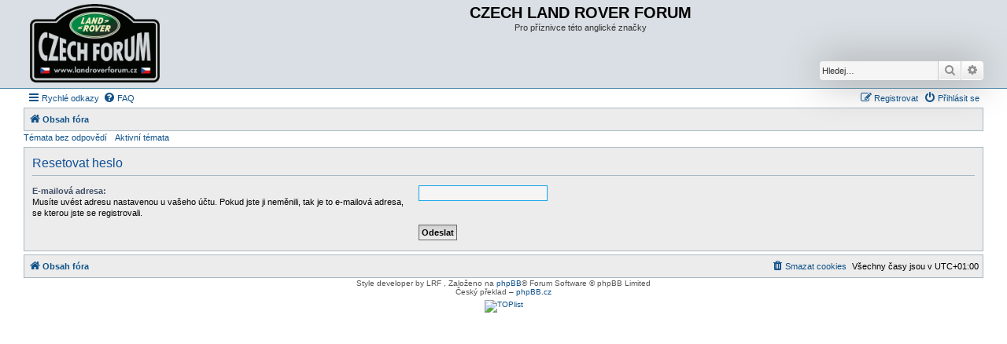

--- FILE ---
content_type: text/html; charset=UTF-8
request_url: https://nove.landroverforum.cz/forum/app.php/user/forgot_password?sid=fe465d20ba974bee674f5966ae78b44d
body_size: 3633
content:
<!DOCTYPE html>
<html dir="ltr" lang="cs-cz">
<head>
<meta charset="utf-8" />
<meta http-equiv="X-UA-Compatible" content="IE=edge">
<meta name="viewport" content="width=device-width, initial-scale=1" />

<title>CZECH LAND ROVER  FORUM - Resetovat heslo</title>



<!--
	phpBB style name: Allan Style - SUBSILVER
	Based on style:   prosilver (this is the default phpBB3 style)
	Based on style:   subsilver2 (this is the default phpBB3 style)
	Original author:  Tom Beddard ( http://www.subBlue.com/ )
	Modified by:  Allan ( http://x-tk.ru/ )
-->

<link href="./../../assets/css/font-awesome.min.css?assets_version=136" rel="stylesheet">
<link href="./../../styles/LRF-SUBSILVER/theme/stylesheet.css?assets_version=136" rel="stylesheet">
<link href="./../../styles/LRF-SUBSILVER/theme/cs/stylesheet.css?assets_version=136" rel="stylesheet">




<!--[if lte IE 9]>
	<link href="./../../styles/LRF-SUBSILVER/theme/tweaks.css?assets_version=136" rel="stylesheet">
<![endif]-->





</head>
<body id="phpbb" class="nojs notouch section-app/user/forgot_password ltr ">

<div id="header-subsilver">
	<a id="top" class="top-anchor" accesskey="t"></a>
		<div class="headerbar" role="banner">
					<div class="inner">

			<div id="site-description" class="site-description">
				<a id="logo" class="logo" href="./../../index.php?sid=85e75d6961c507d66f841cc4823c0cd9" title="Obsah fóra"><span class="site_logo"></span></a>
				<h1>CZECH LAND ROVER  FORUM</h1>
				<p>Pro příznivce této anglické značky</p>
				<p class="skiplink"><a href="#start_here">Přejít na obsah</a></p>
        
      
    <!--<a href="viewtopic.php?t=47206"><span style="color: green;  font-size: medium"><b>Vánoční Jihlava - Winter Highland Meeting 2024 20.-21.12.</b></span></a></td>     -->
    <!--<span style="color: green;  font-size: medium"><b> Na 28.8.2020 (pátek) je naplánovaná migrace fóra na nový server. Fórum bude během migrace nefunkční.</b></span>   -->
         
			</div>
     
          
						<div id="search-box" class="search-box search-header" role="search">
				<form action="./../../search.php?sid=85e75d6961c507d66f841cc4823c0cd9" method="get" id="search">
				<fieldset>
					<input name="keywords" id="keywords" type="search" maxlength="128" title="Hledat klíčová slova" class="inputbox search tiny" size="20" value="" placeholder="Hledej…" />
					<button class="button button-search" type="submit" title="Hledat">
						<i class="icon fa-search fa-fw" aria-hidden="true"></i><span class="sr-only">Hledat</span>
					</button>
					<a href="./../../search.php?sid=85e75d6961c507d66f841cc4823c0cd9" class="button button-search-end" title="Pokročilé hledání">
						<i class="icon fa-cog fa-fw" aria-hidden="true"></i><span class="sr-only">Pokročilé hledání</span>
					</a>
					<input type="hidden" name="sid" value="85e75d6961c507d66f841cc4823c0cd9" />

				</fieldset>
				</form>
			</div>
						
			</div>
					</div>
</div>


<div id="wrap" class="wrap">
	<div id="page-header">
				<div class="navbar-top" role="navigation">
	<div class="inner">

	<ul id="nav-main" class="nav-main linklist" role="menubar">

		<li id="quick-links" class="quick-links dropdown-container responsive-menu" data-skip-responsive="true">
			<a href="#" class="dropdown-trigger">
				<i class="icon fa-bars fa-fw" aria-hidden="true"></i><span>Rychlé odkazy</span>
			</a>
			<div class="dropdown">
				<div class="pointer"><div class="pointer-inner"></div></div>
				<ul class="dropdown-contents" role="menu">
					
											<li class="separator"></li>
																									<li>
								<a href="./../../search.php?search_id=unanswered&amp;sid=85e75d6961c507d66f841cc4823c0cd9" role="menuitem">
									<i class="icon fa-file-o fa-fw icon-gray" aria-hidden="true"></i><span>Témata bez odpovědí</span>
								</a>
							</li>
							<li>
								<a href="./../../search.php?search_id=active_topics&amp;sid=85e75d6961c507d66f841cc4823c0cd9" role="menuitem">
									<i class="icon fa-file-o fa-fw icon-blue" aria-hidden="true"></i><span>Aktivní témata</span>
								</a>
							</li>
							<li class="separator"></li>
							<li>
								<a href="./../../search.php?sid=85e75d6961c507d66f841cc4823c0cd9" role="menuitem">
									<i class="icon fa-search fa-fw" aria-hidden="true"></i><span>Hledat</span>
								</a>
							</li>
					
										<li class="separator"></li>

									</ul>
			</div>
		</li>

				<li data-skip-responsive="true">
			<a href="/forum/app.php/help/faq?sid=85e75d6961c507d66f841cc4823c0cd9" rel="help" title="Často kladené otázky" role="menuitem">
				<i class="icon fa-question-circle fa-fw" aria-hidden="true"></i><span>FAQ</span>
			</a>
		</li>
						
			<li class="rightside"  data-skip-responsive="true">
			<a href="./../../ucp.php?mode=login&amp;redirect=app.php%2Fuser%2Fforgot_password&amp;sid=85e75d6961c507d66f841cc4823c0cd9" title="Přihlásit se" accesskey="x" role="menuitem">
				<i class="icon fa-power-off fa-fw" aria-hidden="true"></i><span>Přihlásit se</span>
			</a>
		</li>
					<li class="rightside" data-skip-responsive="true">
				<a href="./../../ucp.php?mode=register&amp;sid=85e75d6961c507d66f841cc4823c0cd9" role="menuitem">
					<i class="icon fa-pencil-square-o  fa-fw" aria-hidden="true"></i><span>Registrovat</span>
				</a>
			</li>
						</ul>

	</div>
</div>

<div class="navbar" role="navigation">
	<div class="inner">

	<ul id="nav-breadcrumbs" class="nav-breadcrumbs linklist navlinks" role="menubar">
				
		
		<li class="breadcrumbs" itemscope itemtype="https://schema.org/BreadcrumbList">

			
							<span class="crumb" itemtype="https://schema.org/ListItem" itemprop="itemListElement" itemscope><a itemprop="item" href="./../../index.php?sid=85e75d6961c507d66f841cc4823c0cd9" accesskey="h" data-navbar-reference="index"><i class="icon fa-home fa-fw"></i><span itemprop="name">Obsah fóra</span></a><meta itemprop="position" content="1" /></span>

			
					</li>

		
					<li class="rightside responsive-search">
				<a href="./../../search.php?sid=85e75d6961c507d66f841cc4823c0cd9" title="Zobrazit možnosti rozšířeného hledání" role="menuitem">
					<i class="icon fa-search fa-fw" aria-hidden="true"></i><span class="sr-only">Hledat</span>
				</a>
			</li>
			</ul>

	</div>
</div>

<div class="navbar-top-link">
	<div class="inner">
		<ul>
			<li class="navbar-top-link-left"><a href="./../../search.php?search_id=unanswered&amp;sid=85e75d6961c507d66f841cc4823c0cd9">Témata bez odpovědí</a></li>
			<li class="navbar-top-link-left"><a href="./../../search.php?search_id=active_topics&amp;sid=85e75d6961c507d66f841cc4823c0cd9">Aktivní témata</a></li>

											</ul>
	</div>
</div>
	</div>

	
	<a id="start_here" class="anchor"></a>
	<div id="page-body" class="page-body" role="main">
		
		
<form action="/forum/app.php/user/forgot_password?sid=85e75d6961c507d66f841cc4823c0cd9" method="post" id="reset_password">

<div class="panel">
	<div class="inner">

	<div class="content">
		<h2>Resetovat heslo</h2>

		<fieldset>
								<dl>
				<dt><label for="email">E-mailová adresa:</label><br /><span>Musíte uvést adresu nastavenou u&nbsp;vašeho účtu. Pokud jste ji neměnili, tak je to e-mailová adresa, se kterou jste se registrovali.</span></dt>
				<dd><input class="inputbox autowidth" type="email" name="email" id="email" size="25" maxlength="100" value="" autofocus /></dd>
			</dl>
							<dl>
			<dt>&nbsp;</dt>
			<dd><input type="submit" name="submit" id="submit" class="button1" value="Odeslat" tabindex="2" /></dd>
		</dl>
		<input type="hidden" name="creation_time" value="1768664164" />
<input type="hidden" name="form_token" value="c672e88805a400deebdd44f06066057d8aeb9b6c" />

		</fieldset>
	</div>

	</div>
</div>
</form>

			</div>
  


<div id="page-footer" class="page-footer" role="contentinfo">
	<div class="navbar" role="navigation">
	<div class="inner">

	<ul id="nav-footer" class="nav-footer linklist" role="menubar">
		<li class="breadcrumbs">
									<span class="crumb"><a href="./../../index.php?sid=85e75d6961c507d66f841cc4823c0cd9" data-navbar-reference="index"><i class="icon fa-home fa-fw" aria-hidden="true"></i><span>Obsah fóra</span></a></span>					</li>
		
				<li class="rightside">Všechny časy jsou v <span title="Evropa/Praha">UTC+01:00</span></li>
							<li class="rightside">
				<a href="/forum/app.php/user/delete_cookies?sid=85e75d6961c507d66f841cc4823c0cd9" data-ajax="true" data-refresh="true" role="menuitem">
					<i class="icon fa-trash fa-fw" aria-hidden="true"></i><span>Smazat cookies</span>
				</a>
			</li>
														</ul>

	</div>
</div>
  

	<div class="copyright">
				<!-- WARNING NO DELETE -->Style developer by LRF </a>, <!-- END WARNING NO DELETE -->Založeno na <a href="https://www.phpbb.com/">phpBB</a>&reg; Forum Software &copy; phpBB Limited
		<br />Český překlad – <a href="https://www.phpbb.cz/">phpBB.cz</a>							</div>
  
<Center><a href="http://www.toplist.cz/"><script language="JavaScript" type="text/javascript">
<!-- 
document.write('<img src="https://toplist.cz/count.asp?id=1493964&logo=mc&http='+escape(document.referrer)+'&t='+escape(document.title)+
'&wi='+escape(window.screen.width)+'&he='+escape(window.screen.height)+'&cd='+escape(window.screen.colorDepth)+'" width="88" height="60" border=0 alt="TOPlist" />');
//--></script><noscript><img src="http://toplist.cz/count.asp?id=1493964&logo=mc" border="0"
alt="TOPlist" width="88" height="60" /></noscript></a></center> 

	<div id="darkenwrapper" class="darkenwrapper" data-ajax-error-title="Chyba AJAXu" data-ajax-error-text="Během zpracování vašeho požadavku došlo k chybě." data-ajax-error-text-abort="Uživatel přerušil požadavek." data-ajax-error-text-timeout="Vypršel časový limit pro váš požadavek. Zopakujte, prosím, vaši akci." data-ajax-error-text-parsererror="Během odesílání požadavku došlo k neznámé chybě a server vrátil neplatnou odpověď.">
		<div id="darken" class="darken">&nbsp;</div>
	</div>

	<div id="phpbb_alert" class="phpbb_alert" data-l-err="Chyba" data-l-timeout-processing-req="Vypršel časový limit žádosti.">
		<a href="#" class="alert_close">
			<i class="icon fa-times-circle fa-fw" aria-hidden="true"></i>
		</a>
		<h3 class="alert_title">&nbsp;</h3><p class="alert_text"></p>
	</div>
	<div id="phpbb_confirm" class="phpbb_alert">
		<a href="#" class="alert_close">
			<i class="icon fa-times-circle fa-fw" aria-hidden="true"></i>
		</a>
		<div class="alert_text"></div>
	</div>
</div>

</div>

<div>
	<a id="bottom" class="anchor" accesskey="z"></a>
	</div>


<script type="text/javascript" src="./../../assets/javascript/jquery-3.7.1.min.js?assets_version=136"></script>
<script type="text/javascript" src="./../../assets/javascript/core.js?assets_version=136"></script>



<script src="./../../styles/prosilver/template/forum_fn.js?assets_version=136"></script>
<script src="./../../styles/prosilver/template/ajax.js?assets_version=136"></script>
<script src="./../../styles/LRF-SUBSILVER/template/jquery-ui.js?assets_version=136"></script>
<script src="./../../styles/LRF-SUBSILVER/template/collapse.js?assets_version=136"></script>



</body>
</html>
